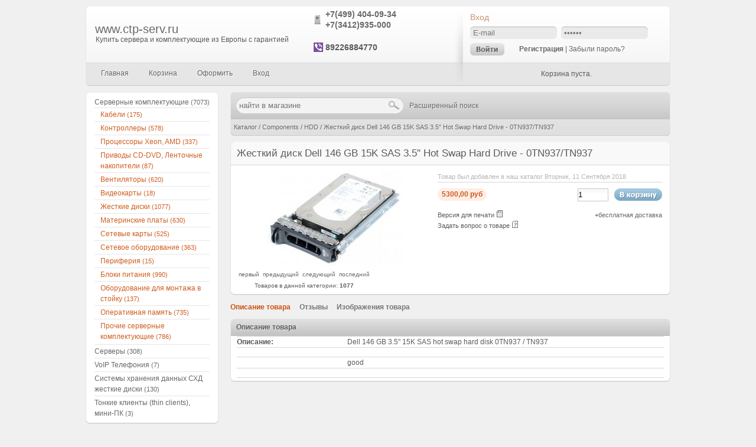

--- FILE ---
content_type: text/html; charset=utf-8
request_url: https://www.ctp-serv.ru/zhestkii-disk-dell-146-gb-15k-sas-3-5-hot-swap-hard-drive-0tn937-tn937.html
body_size: 9596
content:
<!DOCTYPE html>
<html xmlns="http://www.w3.org/1999/xhtml" xml:lang="ru" lang="ru">
<head><link rel="canonical" href="https://www.ctp-serv.ru/">
<meta http-equiv="Content-Type" content="text/html; charset=utf-8" />
<meta http-equiv="Content-Style-Type" content="text/css" />
<link rel="icon" href="https://www.ctp-serv.ru/favicon.ico" type="image/x-icon" />
<link rel="shortcut icon" href="https://www.ctp-serv.ru/favicon.ico" type="image/x-icon" />
<meta name="language" content="ru" />
<title>Жесткий диск Dell 146 GB 15K SAS 3.5" Hot Swap Hard Drive - 0TN937/TN937</title>
<script type="text/javascript" src="https://ajax.googleapis.com/ajax/libs/jquery/1.10.2/jquery.min.js"></script>
<meta name="description" content="Dell 146 GB 15K SAS 3.5&quot; Hot Swap Hard Drive - 0TN937 / TN937 от ведущих вендоров с расширенной гарантией и договором поставки" />
<meta name="keywords" content="Dell, 146, GB, 15K, SAS, 3.5&quot;, Hot, серверы, HP серверы" />
<base href="https://www.ctp-serv.ru/" />
<link rel="stylesheet" href="https://www.ctp-serv.ru/themes/cleanshop/style.css" type="text/css" />
<link rel="alternate" href="rss2.php?feed=news" type="application/rss+xml" title="Новости" />
<link rel="alternate" href="rss2.php?feed=articles" type="application/rss+xml" title="Статьи" />
<link rel="alternate" href="rss2.php?feed=categories" type="application/rss+xml" title="Категории" />
<link rel="alternate" href="rss2.php?feed=new_products&amp;limit=10" type="application/rss+xml" title="Новинки" />
<link rel="alternate" href="rss2.php?feed=featured&amp;limit=10" type="application/rss+xml" title="Рекомендуемые товары" />
<link rel="alternate" href="rss2.php?feed=best_sellers&amp;limit=10" type="application/rss+xml" title="Лучшие товары" />
<script type="text/javascript" src="jscript/jscript_ajax.js"></script>
<!--[if IE 6]><link rel="stylesheet" type="text/css" href="https://www.ctp-serv.ru/themes/cleanshop/css/ie6.css" /><![endif]-->
<!--[if IE 6]>
<script type="text/javascript" src="https://www.ctp-serv.ru/themes/cleanshop/javascript/DD_belatedPNG.js"></script>
<script>
	DD_belatedPNG.fix('div.image span, .png_bg');
</script>
<![endif]--> 

<meta name='yandex-verification' content='6fcddbb782416280' />
<meta name='wmail-verification' content='33967c1a6a346cc8' />

<script type="text/javascript" src="https://www.ctp-serv.ru/themes/cleanshop/plugins/images_fancybox/jquery.fancybox-1.3.1.pack.js"></script>
<script type="text/javascript" src="https://www.ctp-serv.ru/themes/cleanshop/plugins/images_fancybox/fancybox-s.js"></script>
<link rel="stylesheet" href="https://www.ctp-serv.ru/themes/cleanshop/plugins/images_fancybox/jquery.fancybox-1.3.1.css" type="text/css" />
<!--vote--><style type="text/css">.os_vote_name{font-weight:bold;}</style><!--/vote-->
<!-- Google.Analytics -->
<script type="text/javascript">
            var gaJsHost = (("https:" == document.location.protocol) ? "https://ssl." : "http://www.");
            document.write(unescape("%3Cscript src='" + gaJsHost + "google-analytics.com/ga.js' type='text/javascript'%3E%3C/script%3E"));
            </script>  
<script type="text/javascript">
            var pageTracker = _gat._getTracker("UA-35702929-1");
            pageTracker._initData();
            pageTracker._trackPageview();
            </script>
<!-- /Google.Analytics -->
<meta name="robots" content="index,follow" />
<meta name="company" content="Серверы б/у и комплектующие из Европы" />
<meta name="author" content="ctp-serv" />
<!-- Google Tag Manager -->
<script>(function(w,d,s,l,i){w[l]=w[l]||[];w[l].push({'gtm.start':
new Date().getTime(),event:'gtm.js'});var f=d.getElementsByTagName(s)[0],
j=d.createElement(s),dl=l!='dataLayer'?'&l='+l:'';j.async=true;j.src=
'https://www.googletagmanager.com/gtm.js?id='+i+dl;f.parentNode.insertBefore(j,f);
})(window,document,'script','dataLayer','GTM-5XF6LCB');</script>
<!-- End Google Tag Manager -->
<!-- Stat.MegaIndex.ru Start -->
<script type="text/javascript">var mi=document.createElement('script');mi.type='text/javascript';mi.async=true;mi.src=(document.location.protocol=='https:'?'https':'http')+'://counter.megaindex.ru/core.js?t;'+escape(document.referrer)+((typeof(screen)=='undefined')?'':';'+screen.width+'*'+screen.height)+';'+escape(document.URL)+';'+document.title.substring(0,256)+';1414995';document.getElementsByTagName('head')[0].appendChild(mi);</script>
<!-- Stat.MegaIndex.ru End -->
</head>
<body>
<!-- BEGIN JIVOSITE CODE {literal} -->
<script type='text/javascript'>
(function(){ var widget_id = 'tQiNytHLoF';var d=document;var w=window;function l(){
var s = document.createElement('script'); s.type = 'text/javascript'; s.async = true; s.src = '//code.jivosite.com/script/widget/'+widget_id; var ss = document.getElementsByTagName('script')[0]; ss.parentNode.insertBefore(s, ss);}if(d.readyState=='complete'){l();}else{if(w.attachEvent){w.attachEvent('onload',l);}else{w.addEventListener('load',l,false);}}})();</script>
<!-- {/literal} END JIVOSITE CODE -->

<!-- Start SiteHeart code -->
<script>
(function(){
var widget_id = 565692;
_shcp =[{widget_id : widget_id}];
var lang =(navigator.language || navigator.systemLanguage 
|| navigator.userLanguage ||"en")
.substr(0,2).toLowerCase();
var url ="widget.siteheart.com/widget/sh/"+ widget_id +"/"+ lang +"/widget.js";
var hcc = document.createElement("script");
hcc.type ="text/javascript";
hcc.async =true;
hcc.src =("https:"== document.location.protocol ?"https":"http")
+"://"+ url;
var s = document.getElementsByTagName("script")[0];
s.parentNode.insertBefore(hcc, s.nextSibling);
})();
</script>
<!-- End SiteHeart code -->

<!-- Yandex.Metrika counter -->
<script type="text/javascript">
(function (d, w, c) {
    (w[c] = w[c] || []).push(function() {
        try {
            w.yaCounter17780683 = new Ya.Metrika({id:17780683, enableAll: true, webvisor:true});
        } catch(e) { }
    });
    
    var n = d.getElementsByTagName("script")[0],
        s = d.createElement("script"),
        f = function () { n.parentNode.insertBefore(s, n); };
    s.type = "text/javascript";
    s.async = true;
    s.src = (d.location.protocol == "https:" ? "https:" : "http:") + "//mc.yandex.ru/metrika/watch.js";

    if (w.opera == "[object Opera]") {
        d.addEventListener("DOMContentLoaded", f);
    } else { f(); }
})(document, window, "yandex_metrika_callbacks");
</script>
<noscript><div><img src="//mc.yandex.ru/watch/17780683" style="position:absolute; left:-9999px;" alt="yandex" /></div></noscript>
<!-- /Yandex.Metrika counter -->


<!-- Основной блок -->
<div id="wrapper">
	<!-- Шапка -->
	<div id="header">
		<div class="left"></div>
		<div class="header-left">
			<!-- Лого и контакты -->
			<div class="logo-contacts">
				<div class="logo">
					<h2><a href="https://www.ctp-serv.ru/" title="Купить сервера и комплектующие из Европы с гарантией">www.ctp-serv.ru</a></h2>
											<span>
						Купить сервера и комплектующие из Европы с гарантией						</span>
									</div>
				<div class="contacts bold">
					<div class="phone"><a href=tel:+74994040934>+7(499) 404-09-34</a><br><a href=tel:+73412935000>+7(3412)935-000</a></div>
					<div class="viber"></div>
					<div class="icq"><span></span> 89226884770</div>
				</div>
				<div class="clear"></div>
			</div>
			<!-- #Logo and contacts -->
			<!-- Menu -->
			<ul class="nav">
				<li><a href="https://www.ctp-serv.ru/index.php"><span>Главная</span></a></li>
								<li><a href="https://www.ctp-serv.ru/shopping_cart.php"><span>Корзина</span></a></li>
				<!--<li ><a href="https://www.ctp-serv.ru/pricelist.html"><span>Прайс-лист</span></a></li>-->
				<li ><a href="https://www.ctp-serv.ru/checkout_shipping.php"><span>Оформить</span></a></li>
								<li ><a href="https://www.ctp-serv.ru/login.php"><span>Вход</span></a></li>
							</ul>
			<!-- #Menu -->
		</div>
		<div class="right"></div>
		<div class="header-right">
			<!-- Меню юзера -->
			<div class="user-menu">
				
<h3>Вход</h3>
<form id="loginbox" method="post" action="https://www.ctp-serv.ru/login.php?action=process">
<p><input type="text" name="email_address" size="15" maxlength="30" class="text" onblur="if (!value) value=defaultValue" onclick="if (value==defaultValue) value=''" value="E-mail" /></p>
<p><input type="password" name="password" size="15" maxlength="30" class="text" onblur="if (!value) value=defaultValue" onclick="if (value==defaultValue) value=''" value="******" /></p>
<div class="clear"></div>
<span class="login"><input class="imgsub" type="image" src="themes/cleanshop/buttons/ru/button_login_small.gif" alt="Продолжить" title=" Продолжить " /></span>
<span class="links"><a href="https://www.ctp-serv.ru/create_account.php" class="reg">Регистрация</a> | <a href="https://www.ctp-serv.ru/password_double_opt.php">Забыли пароль?</a></span>
</form>
								<div class="clear"></div>
			</div>
			<!-- #Меню юзера -->
			<!-- Корзина -->
			
<script type="text/javascript" src="jscript/jscript_ajax_cart.js"></script>
<div id="divShoppingCart">
<div class="cart-header">
	<!-- пустая корзина -->
	<div class="cart-empty">Корзина пуста.</div>
	<!-- #пустая корзина -->
</div>
</div>

			<!-- #Корзина -->
		</div>
	</div>
	<!-- #Шапка -->
<div class="clear"></div>
<div id="middle">
	<!-- Контент -->
	<div id="container">
		<div id="content">
			<div class="content-top">
				<div class="b-left"></div>
				<div class="c-top">
					
<div class="h-search">
	<form id="quick_find" action="https://www.ctp-serv.ru/advanced_search_result.php" method="get">
		<input type="text" name="keywords" onkeyup="ajaxQuickFindUp(this);" id="quick_find_keyword" class="text" onblur="if (!value) value=defaultValue" onclick="if (value==defaultValue) value=''" value="найти в магазине" />
		<input type="submit" class="button" value="" />
	</form>
</div>
<a class="search-link" href="https://www.ctp-serv.ru/advanced_search.php"> Расширенный поиск</a>
<div class="ajaxQuickFind" id="ajaxQuickFind" style="text-align: left;"></div>

<script language="javascript" type="text/javascript">
	function ajaxQuickFind(elt) {
	//if(ajaxQuickFindUpForm.keywords.value.length > 2)
		loadXMLDoc('ajaxQuickFind', hashFormFields(ajaxQuickFindUpForm), true);
	}
	var timeout = null;
	var ajaxQuickFindUpForm = null;
	function ajaxQuickFindUp(elt) {
		ajaxQuickFindUpForm = elt.form;
		if (timeout) clearTimeout(timeout);
		timeout = setTimeout('ajaxQuickFind()', 500);
	}
</script>

					
					<div class="clear"></div>
				</div>
				<div class="b-right"></div>
				<div class="c-foo">
					<a href="https://www.ctp-serv.ru/">Каталог</a> / <a href="https://www.ctp-serv.ru/components.html">Components</a> / <a href="https://www.ctp-serv.ru/hard-disks.html">HDD</a> / <a href="https://www.ctp-serv.ru/product_info.php?products_id=200">Жесткий диск Dell 146 GB 15K SAS 3.5" Hot Swap Hard Drive - 0TN937/TN937</a>
				</div>
			</div>
			<div class="clear"></div>
			
			
<form id="cart_quantity" action="https://www.ctp-serv.ru/product_info.php?products_id=200&action=add_product" method="post">
<div class="content-block">
	<div class="con-top gray"><div class="gt-left"></div><div class="gt-right"></div></div>
		<div class="content-block-title">
			<h1>Жесткий диск Dell 146 GB 15K SAS 3.5" Hot Swap Hard Drive - 0TN937/TN937</h1>
		</div>
	<div class="con-cen">
		<div class="content-text">
			<div class="prod-info-image">
				<a href="https://www.ctp-serv.ru/images/product_images/popup_images/105674_dell_146_gb_15k_sas_3.5_hot_swap_hard_drive_-_0tn937_tn937.jpg" title="Жесткий диск Dell 146 GB 15K SAS 3.5" Hot Swap Hard Drive - 0TN937/TN937" target="_blank" rel="example_group"><img src="https://www.ctp-serv.ru/images/product_images/info_images/105674_dell_146_gb_15k_sas_3.5_hot_swap_hard_drive_-_0tn937_tn937.jpg"  alt="Жесткий диск Dell 146 GB 15K SAS 3.5" Hot Swap Hard Drive - 0TN937/TN937" /></a>
			</div>
			<div class="prod-info-info">
			<div class="prod-info-desc-short">
									<span class="date-aviable">Товар был добавлен в наш каталог Вторник, 11 Сентября 2018</span>
							</div>
			<div class="prod-info-buy">
				<span class="cost bold"><em> 5300,00 руб</em></span> <span class="add-cart"><input class="imgsub" type="image" src="themes/cleanshop/buttons/ru/button_in_cart.gif" alt="Добавить в корзину" title=" Добавить в корзину " /><span><input type="text" name="products_qty" value="1" size="3" /> <input type="hidden" name="products_id" value="200" /></span></span>
			</div>
			<div class="clear"></div>
			<ul class="prod-info-other">
				<li>Версия для печати <img src="https://www.ctp-serv.ru/themes/cleanshop/buttons/ru/print.gif"  style="cursor:hand" onclick="javascript:window.open('https://www.ctp-serv.ru/print_product_info.php?products_id=200', 'popup', 'toolbar=0, scrollbars=yes, width=640, height=600')" alt="" /></li>
				<li>Задать вопрос о товаре <img src="https://www.ctp-serv.ru/themes/cleanshop/buttons/ru/button_ask_a_question.gif" style="cursor:hand" onclick="javascript:window.open('https://www.ctp-serv.ru/ask_a_question.php?products_id=200', 'popup', 'toolbar=0, width=640, height=600')" alt="" /></li>
															</ul>
			<ul class="prod-info-other tr">
				<li></li>
								<li> +<a href="https://www.ctp-serv.ru/popup_content.php?coID=1" target="_blank" onclick="window.open('https://www.ctp-serv.ru/popup_content.php?coID=1', 'popUp', 'toolbar=0,scrollbars=1,location=0,statusbar=0,menubar=0,resizable=1,width=395,height=320'); return false;">бесплатная доставка</a></li>
																											</ul>
			<div class="clear"></div>
												</div>
			<div class="clear"></div>
			
<table  border="0" cellspacing="0" cellpadding="0" align="center">
  <tr>
    <td width="1"><font size="1" face="Verdana, Arial, Helvetica, sans-serif">&nbsp;<a href="https://www.ctp-serv.ru/product_info.php?products_id=135">первый</a>&nbsp;</font></td>
    <td width="1"><font size="1" face="Verdana, Arial, Helvetica, sans-serif">&nbsp;<a href="https://www.ctp-serv.ru/product_info.php?products_id=199">предыдущий</a>&nbsp;</font></td>
    <td width="1"><font size="1" face="Verdana, Arial, Helvetica, sans-serif">&nbsp;<a href="https://www.ctp-serv.ru/product_info.php?products_id=203">следующий</a>&nbsp;</font></td>
    <td width="1"><font size="1" face="Verdana, Arial, Helvetica, sans-serif">&nbsp;<a href="https://www.ctp-serv.ru/product_info.php?products_id=11682">последний</a>&nbsp;</font></td>
   </tr>
   <tr>
    <td colspan="4" align="center"><font size="1" face="Verdana, Arial, Helvetica, sans-serif">Товаров в данной категории:&nbsp;<strong>1077</strong></font></td>
  </tr>
</table>
 
		</div>
	</div>
	<div class="con-foo"><div class="sb-left"></div><div class="sb-right"></div></div>
</div>
</form>

<div class="section">
<ul class="tabs bold">
	<li class="current">Описание товара</li>
	<li>Отзывы</li>
	<li>Изображения товара</li>
</ul>
<div class="box visible">
<div class="content-block">
	<div class="gray-title-top">
		<div class="b-left"></div>
			<span class="bold tsb">Описание товара</span>
		<div class="b-right"></div>
	</div>
	<div class="con-cen">
		<div class="content-text">
			<div style="display: block;" id="first">             <table style="width: 100%; border: 0px solid #d6d6de;" rules="rows" border="0" cellpadding="0" cellspacing="0"><colgroup><col width="113"></col> <col width="323"></col> </colgroup> <tbody><tr height="15"><td height="15" class="xl65" width="113"><strong>Описание:</strong></td><td class="xl64" width="323">Dell 146 GB 3.5" 15K SAS hot swap hard disk 0TN937 / TN937</td></tr><tr height="15"><td height="15" class="xl65"></td><td class="xl63"></td></tr><tr height="15"><td height="15" class="xl65"></td><td class="xl64">good</td></tr><tr height="15"><td height="15" class="xl65"></td><td class="xl64"></td></tr></tbody></table>          </div>
		</div>
	</div>
	<div class="con-foo"><div class="sb-left"></div><div class="sb-right"></div></div>
</div>
</div>
<div class="box">

<div class="content-block">
	<div class="gray-title-top">
		<div class="b-left"></div>
			<span class="bold tsb">Отзывы:</span>
		<div class="b-right"></div>
	</div>
	<div class="con-cen">
		<div class="content-text">
							<div class="rev-first center">Ваш отзыв может быть первым.</div>
			<ul class="reviews-block">
	</ul>
			<div class="content-foo-menu2">
				<a href="https://www.ctp-serv.ru/product_reviews_write.php?products_id=200"><img src="https://www.ctp-serv.ru/themes/cleanshop/buttons/ru/button_write_review.gif" alt="Написать отзыв" title=" Написать отзыв " /></a>
			</div>
		</div>
	</div>
	<div class="con-foo"><div class="sb-left"></div><div class="sb-right"></div></div>
</div></div>
<div class="box">
<div class="content-block">
	<div class="gray-title-top">
		<div class="b-left"></div>
			<span class="bold tsb">Изображения</span>
		<div class="b-right"></div>
	</div>
	<div class="con-cen">
		<div class="content-text">
						нет изображений
					</div>
	</div>
	<div class="con-foo"><div class="sb-left"></div><div class="sb-right"></div></div>
</div>
</div>
</div>

		</div>
	</div>
	<!-- #Контент -->
	<!-- Левая колонка -->
	<div class="sidebar">
		
<div class="block b-notitle">
	<div class="top"></div>
	<div class="cen">
		<div id="boxCategories">
			<div id="categoriesBoxMenu">
				<!--categories-->
				
<ul id="CatNavi">
<li class="CatLevel1 SubMenue CurrentParent"><a href="https://www.ctp-serv.ru/components.html">Серверные комплектующие  <em>(7073)</em></a>
	<ul>
	<li class="CatLevel2"><a href="https://www.ctp-serv.ru/cables.html">Кабели  <em>(175)</em></a></li>
	<li class="CatLevel2"><a href="https://www.ctp-serv.ru/controller.html">Контроллеры  <em>(578)</em></a></li>
	<li class="CatLevel2"><a href="https://www.ctp-serv.ru/cpu.html">Процессоры Xeon, AMD  <em>(337)</em></a></li>
	<li class="CatLevel2"><a href="https://www.ctp-serv.ru/harddrives.html">Приводы CD-DVD, Ленточные накопители  <em>(87)</em></a></li>
	<li class="CatLevel2"><a href="https://www.ctp-serv.ru/fans.html">Вентиляторы  <em>(620)</em></a></li>
	<li class="CatLevel2"><a href="https://www.ctp-serv.ru/graphic-cards.html">Видеокарты  <em>(18)</em></a></li>
	<li class="CatLevel2 Current"><a href="https://www.ctp-serv.ru/hard-disks.html">Жесткие диски  <em>(1077)</em></a></li>
	<li class="CatLevel2"><a href="https://www.ctp-serv.ru/motherboards.html">Материнские платы  <em>(630)</em></a></li>
	<li class="CatLevel2"><a href="https://www.ctp-serv.ru/network-cards.html">Сетевые карты  <em>(525)</em></a></li>
	<li class="CatLevel2 SubMenue"><a href="https://www.ctp-serv.ru/network-equipment.html">Сетевое оборудование  <em>(363)</em></a></li>
	<li class="CatLevel2"><a href="https://www.ctp-serv.ru/peripheral.html">Периферия  <em>(15)</em></a></li>
	<li class="CatLevel2"><a href="https://www.ctp-serv.ru/power-supplies.html">Блоки питания  <em>(990)</em></a></li>
	<li class="CatLevel2"><a href="https://www.ctp-serv.ru/rackmount.html">Оборудование для монтажа в стойку  <em>(137)</em></a></li>
	<li class="CatLevel2"><a href="https://www.ctp-serv.ru/memory.html">Оперативная память  <em>(735)</em></a></li>
	<li class="CatLevel2"><a href="https://www.ctp-serv.ru/spares.html">Прочие серверные комплектующие  <em>(786)</em></a></li>
	</ul>
</li>
<li class="CatLevel1 SubMenue"><a href="https://www.ctp-serv.ru/server.html">Серверы  <em>(308)</em></a></li>
<li class="CatLevel1"><a href="https://www.ctp-serv.ru/sip-components-phones.html">VoIP Телефония  <em>(7)</em></a></li>
<li class="CatLevel1 SubMenue"><a href="https://www.ctp-serv.ru/storage.html">Системы хранения данных СХД жесткие диски  <em>(130)</em></a></li>
<li class="CatLevel1"><a href="https://www.ctp-serv.ru/thin-clients.html">Тонкие клиенты (thin clients), мини-ПК  <em>(3)</em></a></li>
</ul>

				<!--categories-->
			</div>
		</div>
	</div>
	<div class="foo"></div>
</div>

		<div class="block b-gray">
	<div class="top"><h3 class="bold">Расширенный поиск</h3></div>
	<div class="cen">
		<div class="block-content-pad as">
			<form id="advanced_search" action="https://www.ctp-serv.ru/advanced_search_result.php" method="get" onsubmit="return check_form(this);">
				<p><input type="text" name="keywords"  class="text" /></p>
				<p><select name="categories_id"><option value="" selected="selected">Все категории</option><option value="38">SIP components & Phones</option><option value="2">Storage</option><option value="14">&nbsp;&nbsp;NetApp</option><option value="15">&nbsp;&nbsp;EMC</option><option value="16">&nbsp;&nbsp;Supermicro</option><option value="18">&nbsp;&nbsp;LSI</option><option value="20">&nbsp;&nbsp;Sun</option><option value="39">&nbsp;&nbsp;HP Storage</option><option value="3">Components</option><option value="4">&nbsp;&nbsp;Network Equipment</option><option value="22">&nbsp;&nbsp;&nbsp;&nbsp;Switches</option><option value="23">&nbsp;&nbsp;&nbsp;&nbsp;Phones</option><option value="26">&nbsp;&nbsp;&nbsp;&nbsp;Routers</option><option value="11">&nbsp;&nbsp;HDD</option><option value="12">&nbsp;&nbsp;Drives</option><option value="17">&nbsp;&nbsp;Controller</option><option value="19">&nbsp;&nbsp;Spares</option><option value="24">&nbsp;&nbsp;Network Cards</option><option value="27">&nbsp;&nbsp;RAM</option><option value="28">&nbsp;&nbsp;Cables</option><option value="29">&nbsp;&nbsp;Rackmount</option><option value="30">&nbsp;&nbsp;Fans</option><option value="32">&nbsp;&nbsp;Power Supplies</option><option value="33">&nbsp;&nbsp;CPU</option><option value="34">&nbsp;&nbsp;Motherboards</option><option value="35">&nbsp;&nbsp;Peripheral</option><option value="36">&nbsp;&nbsp;Graphic Cards</option><option value="25">Thin Clients</option><option value="37">Servers</option><option value="5">&nbsp;&nbsp;Servers Other</option><option value="6">&nbsp;&nbsp;Dell</option><option value="7">&nbsp;&nbsp;Hewlett Packard</option><option value="42">&nbsp;&nbsp;&nbsp;&nbsp;HP Gen8</option><option value="44">&nbsp;&nbsp;&nbsp;&nbsp;HP Gen9</option><option value="8">&nbsp;&nbsp;IBM</option><option value="10">&nbsp;&nbsp;Fujitsu-Siemens</option></select></p>
				<p><select name="manufacturers_id"><option value="" selected="selected">Все производители</option><option value="19">3WARE</option><option value="76">Ablecom</option><option value="14">Adaptec</option><option value="46">Allied</option><option value="66">Alpha</option><option value="38">AMD</option><option value="22">Antares</option><option value="35">ARECA</option><option value="15">ATTO</option><option value="54">Axus</option><option value="63">Cherokee</option><option value="94">Cisco</option><option value="16">Compaq</option><option value="80">DC</option><option value="2">Dell</option><option value="59">DELTA</option><option value="29">Dolphin</option><option value="87">Ebm-Papst</option><option value="60">Elan</option><option value="57">Emacs</option><option value="10">EMC</option><option value="40">Emulex</option><option value="77">ENERMAX</option><option value="12">Engenio</option><option value="61">ETASIS</option><option value="58">FORTRON/SOURCE</option><option value="90">Foxconn</option><option value="24">FSC</option><option value="8">Fujitsu</option><option value="4">Fujitsu Siemens</option><option value="6">Fujitsu-Siemens</option><option value="20">FUJITSU/LSI</option><option value="11">Hitachi</option><option value="1">HP</option><option value="55">HP/Compaq</option><option value="49">HP/Emulex</option><option value="41">HP/QLogic</option><option value="62">I-STAR</option><option value="3">IBM</option><option value="44">IBM/Intel</option><option value="48">IBM/QLogic</option><option value="25">ICP</option><option value="30">Infortrend</option><option value="18">Initio</option><option value="67">Inrange</option><option value="26">INTEL</option><option value="65">IPS</option><option value="74">JMR</option><option value="45">JNI</option><option value="33">Lenovo</option><option value="13">LSI</option><option value="86">McDATA</option><option value="27">Mylex</option><option value="39">Myricom</option><option value="50">NetApp</option><option value="17">NetRAID-LSI</option><option value="56">Netzteil</option><option value="79">NMB</option><option value="93">NoName</option><option value="83">Papst</option><option value="32">Promise</option><option value="92">PSU</option><option value="36">QLogic</option><option value="9">Seagate</option><option value="69">SGI</option><option value="43">SK-Net</option><option value="37">StorageTek</option><option value="31">StorCase</option><option value="7">Sun</option><option value="42">SUN/QLogic</option><option value="88">SunFire</option><option value="81">SUNON</option><option value="5">Supermicro</option><option value="23">SYMBIOS</option><option value="51">SysKonnect</option><option value="72">T-WIN</option><option value="53">TK</option><option value="91">WYSE</option><option value="89">Xyratex</option><option value="85">YS-Tech</option><option value="78">Zippy</option></select></p>
				<input class="imgsub" type="image" src="themes/cleanshop/buttons/ru/button_add_quick.gif" alt="Искать" title=" Искать " />
			</form>
		</div>
	</div>
	<div class="foo"></div>
</div>
		
<div class="block b-gray">
	<div class="top"><h3 class="bold">Производитель</h3></div>
	<div class="cen">
		<div class="block-content-pad">
			<form id="manufacturers" action="https://www.ctp-serv.ru/index.php" method="get"><select name="manufacturers_id" onchange="this.form.submit();" size="1" style="width: 100%"><option value="" selected="selected">Выберите</option><option value="94">Cisco</option><option value="2">Dell</option><option value="4">Fujitsu Siemens</option><option value="1">HP</option><option value="3">IBM</option><option value="30">Infortrend</option><option value="26">INTEL</option><option value="13">LSI</option><option value="50">NetApp</option><option value="93">NoName</option><option value="7">Sun</option><option value="5">Supermicro</option></select></form>
		</div>
	</div>
	<div class="foo"></div>
</div>

		
<div class="block b-gray">
	<div class="top"><h3 class="bold">Информация о производителе</h3></div>
	<div class="cen">
<table width="100%" border="0" cellpadding="2" cellspacing="0">
  <tr>
    <td class="infoBoxHeading_right"><table width="100%"  border="0" cellpadding="0" cellspacing="0">
  <tr>
    <td width="100%" height="14" class="infoBoxHeading"><span class="manufacturersinfoBox">Информация о производителе</span></td>
  </tr>
    </table></td>
  </tr>
  <tr>
    <td class="infoBox_right" align="left"><table width="95%"  border="0" cellpadding="2" cellspacing="0">
        <tr>
          <td class="blockTitle">            Dell<br />
            <a href="https://www.ctp-serv.ru/redirect.php?action=manufacturer&manu=m2_Dell.html" onclick="window.open(this.href); return false;">Официальный сайт Dell</a><br />          <a href="https://www.ctp-serv.ru/index.php?manu=m2_Dell.html">Другие товары данного производителя</a></td>
        </tr>
    </table></td>
  </tr>
</table>
	</div>
	<div class="foo"></div>
</div>
		
		
		<div class="block b-gray">
	<div class="top"><h3 class="bold">Голосование</h3></div>
	<div class="cen"><div class="os_vote"><div class="os_vote_name">Какие сервера Вы предпочитаете?</div><form action="https://www.ctp-serv.ru/index.php?page=page_vote" method="post"><table border="0"><tr><td><input type="radio" checked id="answer1" name="answer" value="1" /></td><td>&nbsp;<label for="answer1">Сервера HP</label></td></tr><tr><td><input type="radio" id="answer2" name="answer" value="2" /></td><td>&nbsp;<label for="answer2">Сервера IBM</label></td></tr><tr><td><input type="radio" id="answer3" name="answer" value="3" /></td><td>&nbsp;<label for="answer3">Сервера Dell</label></td></tr><tr><td><input type="radio" id="answer4" name="answer" value="4" /></td><td>&nbsp;<label for="answer4">Сервера Aplle</label></td></tr><tr><td><input type="radio" id="answer5" name="answer" value="5" /></td><td>&nbsp;<label for="answer5">Сервера Supermicro</label></td></tr><tr><td><input type="radio" id="answer6" name="answer" value="6" /></td><td>&nbsp;<label for="answer6">Прочие сервера</label></td></tr><tr><td><input type="radio" id="answer7" name="answer" value="7" /></td><td>&nbsp;<label for="answer7">Я никогда не участвую в опросах</label></td></tr></table><div class="button_submit"><input type="submit" value=" OK " /></div></form></div></div>
	<div class="foo"></div>
</div>
		
<div class="block b-blue">
	<div class="top"><h3 class="bold">Информация</h3></div>
	<div class="cen">
		<ul class="box-menu">
			<li><a class="content" href="https://www.ctp-serv.ru/shipment.html">Доставка серверов и комплектующих с гарантией</a></li>
<li><a class="content" href="https://www.ctp-serv.ru/feedbackform.html">Свяжитесь с нами</a></li>
<li><a class="content" href="https://www.ctp-serv.ru/aboutcompanyctp.html">О компании</a></li>

		</ul>
	</div>
	<div class="foo"></div>
</div>
		
		
		
<div class="block b-gray">
	<div class="top"><h3 class="bold">Отзывы</h3></div>
	<div class="cen">
		<ul> <li class="best-item">
	<div class="add-rev center">
	<a href="https://www.ctp-serv.ru/product_reviews_write.php?products_id=200">
		<img src="themes/cleanshop/img/box_write_review.gif" alt="Написать отзыв" title=" Написать отзыв " /><br />
		<span class="bold">Оставить отзыв!</span>
	</a>
	</div>
	</li></ul>
	</div>
	<div class="foo"></div>
</div>
		
<div class="block b-gray">
	<div class="top"><h3 class="bold">Скидки</h3></div>
	<div class="cen">
		<ul id="slider-best"> 
			<li class="best-item">
				<div class="image"><a href="https://www.ctp-serv.ru/product_info.php?products_id=55" title="Сервер HP ProLiant DL380 G6 2xXeon X5670 Six Core 2.93GHz 16GB RAM HDD 292GB"><img src="https://www.ctp-serv.ru/images/product_images/thumbnail_images/112388_hp_proliant_dl380_g6_2x_xeon_x5670_six_core_2.93_ghz_16_gb_ram_292_gb_sas_10k.jpg" alt="Сервер HP ProLiant DL380 G6 2xXeon X5670 Six Core 2.93GHz 16GB RAM HDD 292GB" /></a></div>				<h4 class="bold"><a href="https://www.ctp-serv.ru/product_info.php?products_id=55">Сервер HP ProLiant DL380 G6 2xXeon X5670 Six Core 2.93GHz 16GB RAM HDD 292GB</a></h4>
				<p class="buy"><span class="cost bold"><em><span class="productOldPrice">вместо  9800,00 руб</span><br /> всего  39990,00 руб</em></span></p>
			</li>
		</ul>
	</div>
	<div class="foo"></div>
</div>
		
		
		
<div class="block b-gray">
	<div class="top"><h3 class="bold">Статьи</h3></div>
	<div class="cen">
		<ul class="box-menu">
			<li><a href="https://www.ctp-serv.ru/articles_new.php">Новые статьи</a> ()</li>
<li><a href="https://www.ctp-serv.ru/articles.php">Все статьи</a> (3)</li>
<li><a href="https://www.ctp-serv.ru/server-1C-vibor">Обзоры серверов и прикладное их использование</a>&nbsp;(3)</li>

		</ul>
	</div>
	<div class="foo"></div>
</div>
		
<div class="block b-gray">
	<div class="top"><h3 class="bold">Новые статьи</h3></div>
	<div class="cen">
		<ul class="box-articles">
						<li><a href="https://www.ctp-serv.ru/article_info.php?articles_id=1">Выбор сервера для 1С-Предприятия</a></li>
						<li><a href="https://www.ctp-serv.ru/kak-vibrat-server-delimsya-opitom.html">Как выбрать Б/У сервер? Делимся опытом</a></li>
						<li><a href="https://www.ctp-serv.ru/server-by-dlya-bisnesa.html">Сервер б/у для бизнеса</a></li>
					</ul> 
	</div>
	<div class="foo"></div>
</div>
		
		
		
		
<div class="block b-gray">
	<div class="top"><h3 class="bold">Новинки</h3></div>
	<div class="cen">
		<ul> 
			<li class="best-item">
				<div class="image"><a href="https://www.ctp-serv.ru/product_info.php?products_id=9612" title="hp 4gb 1rx4 pc3-12800r ddr3 registered server-ram modul reg ecc 647648-071"><img src="https://www.ctp-serv.ru/images/product_images/thumbnail_images/114521_hp_4gb_1rx4_pc3-12800r_ddr3_registered_server-ram_modul_reg_ecc_-_647648-071.jpg" alt="hp 4gb 1rx4 pc3-12800r ddr3 registered server-ram modul reg ecc 647648-071" /></a></div>				<h4 class="bold"><a href="https://www.ctp-serv.ru/product_info.php?products_id=9612">hp 4gb 1rx4 pc3-12800r ddr3 registered server-ram modul reg ecc 647648-071</a></h4>
				<p class="buy"><span class="cost bold"><em> 5800,00 руб</em></span></p>
			</li>
		</ul>
	</div>
	<div class="foo"></div>
</div>
		
<form id="sign_in" action="https://www.ctp-serv.ru/newsletter.php" method="post">
<div class="block b-gray">
	<div class="top"><h3 class="bold">Рассылка</h3></div>
	<div class="cen">
		<div class="block-content-pad newsletter">
			<span><input type="text" name="email" class="text" onblur="if (!value) value=defaultValue" onclick="if (value==defaultValue) value=''" value="E-mail" /></span><span><input class="imgsub" type="image" src="themes/cleanshop/buttons/ru/button_ok.gif" alt="Продолжить" title=" Продолжить " /></span>
			<div class="clear"></div>
		</div>
	</div>
	<div class="foo"></div>
</div>
</form>
		
		
		
	</div>
	<!-- .Левая колонка -->
</div>
<div id="footer">
	<div class="left"></div>
		<ul class="footer-content">
			<li>
				&copy; 2012-2026 <a href="https://www.ctp-serv.ru/" title="Купить сервера и комплектующие из Европы с гарантией">www.ctp-serv.ru</a><br />
				Поддержка сайта - <a href="https://www.ctp-line.ru" target="_blank">CTP-Line</a>
			</li>
			<li>
				<span class="a-title">АДРЕС:</span>
								<span class="a-content">ЦТП-Серверы<br>Адрес г.Москва Россия<br>Телефоны: <a href=tel:+74994040934>+7(499)404-09-34</a>; <a href=tel:+73412935000> +7(3412)935-000</a></span>
							</li>
			<li>
				<span class="a-title">ТЕЛЕФОН:</span>
								<span class="a-content"><a href=tel:+74994040934>+7(499) 404-09-34</a><br><a href=tel:+73412935000>+7(3412)935-000</a></span>
							</li>
			<li>
				<span class="a-title">EMAIL:</span>
								<span class="a-content"><a href="mailto:pav@ctp-serv.ru">pav@ctp-serv.ru</a></span>
												<span class="a-content">: 89226884770</span>
												<span class="a-content">SKYPE: zareka_udm</span>
							</li>
		</ul>
	<div class="right"></div>
</div>
<div class="foonet-two">
	<div class="foo-left">
	</div>
	<div class="foo-right">
		
		<!-- Место для счетчиков -->
	</div>

</div>
<div class="clear"></div>
<!-- Yandex.Metrika -->
<script src="//mc.yandex.ru/metrika/watch.js" type="text/javascript"></script>
<script type="text/javascript">try { var yaCounter17780683 = new Ya.Metrika(17780683);yaCounterID.clickmap();
            yaCounterID.trackLinks({external: true}); } catch(e){}</script>
<noscript><div style="position: absolute;"><img src="//mc.yandex.ru/watch/17780683" alt="" /></div></noscript>
<!-- /Yandex.Metrika -->
</body></html>

--- FILE ---
content_type: text/css
request_url: https://www.ctp-serv.ru/themes/cleanshop/style.css
body_size: 7845
content:
/*
!!!! Uhhh... Can't touch this !!!!
----------------------------------
design:	NeBox
site:	http://templatica.ru
e-mail:	info@templatica.ru
theme:	CleanSHOP v 1.00
----------------------------------
*/

* {margin: 0;padding: 0;}
html, body, div, span, applet, object, iframe, h1, h2, h3, h4, h5, h6, p, blockquote, pre, a, abbr, acronym, address, big, cite, code, del, dfn, em, font, img, ins, kbd, q, s, samp, small, strike, strong, sub, sup, tt, var, b, u, i, center, dl, dt, dd, ol, ul, li, fieldset, form, label, legend, table, caption, tbody, tfoot, thead, tr, th, td {padding:0; margin:0;}
html, body {height:100%;}
body {font: 12px/18px Tahoma, Helvetica, "Helvetica Neue", Verdana, sans-serif;color:#5b5b5b;background:#f0f0f0;}
img {border:none;}
ul, ol {list-style: none;}
h1, h2, h3, h4, h5 {font-weight:normal;}

#wrapper {width:990px;margin:0 auto;padding:10px 0 0 0;position:relative;}

::selection {background:#ffd83d;color:#000;}
::-moz-selection {background:#ffd83d;color:#000;}
a:link, a:active, a:visited {color:#696969;text-decoration:none;outline:none;}
a:hover {text-decoration:underline;}

table {border-collapse:collapse;border-spacing:0;}

.clear {clear:both;line-height:0;}

.bold {font-weight:bold;}

.br3 { -moz-border-radius:3px;border-radius:3px;-webkit-border-radius:3px;-khtml-border-radius:3px;}
.br6 { -moz-border-radius:6px;border-radius:6px;-webkit-border-radius:6px;-khtml-border-radius:6px;}

.sep {height:1px;border-bottom:1px solid #d7d7d7;}

.tsb {text-shadow: 1px 1px #ebebeb;}
.tsw {text-shadow: 1px 1px #ffffff;}

.mns {background:#d7eaad;padding:5px;font-size:11px;margin:10px 0 10px 0;position: relative;}

.lrbox {}
.lbox {float:left;width:49%;}
.rbox {float:right;width:49%;}

.mt15 {margin:15px 0 0 0;}
.mg {margin:15px 0 15px 0;}

.fl {float:left;}
.fr {float:right;}
.frt {float:right;text-align:right;}
.tr {text-align:right;}

.center {text-align:center;}


/* Попап окна
---------------------------*/
.page-po-p-up {padding:0;margin:0;}
.page-po-p-up .text-title {width:100%;padding:5px 0 5px 0;position:relative;background:#ccc url(img/sf_bg1.gif) repeat-x;border-bottom:1px solid #b6b6b6;}
.page-po-p-up .text-title p {padding:0 25px 0 5px;}
.page-po-p-up .text-title a.close-po-p-up {font-size:0.9em;top:5px;right:5px;position:absolute;}
.page-po-p-up .text-content {padding:5px;}

.big-po-p-up {padding:0;margin:0;}
.big-po-p-up-content {padding:5px;}

/* Шапка
----------------------------------------------------------*/
#header {height:136px;margin:0 0 10px 0;clear:both;overflow:hidden;background:#fefefe url(img/bg1.gif) repeat-x scroll 0 -136px;}
#header .left {width:6px;height:136px;float:left;background: url(img/bg1.gif) no-repeat scroll 0 0;}
#header .right {width:6px;height:136px;float:right;background: url(img/bg1.gif) no-repeat scroll right -272px;}

#header .header-left {float:left;width:600px;height:136px;}
#header .header-right {float:right;width:340px;height:136px;padding:0 0 0 20px;background: url(img/bg-header-right.gif) no-repeat left 0;}

/* Лого
---------------------------*/
.logo-contacts {height:96px;display:block;}
.logo-contacts .logo {float:left;width:370px;}
.logo-contacts .logo h1 {padding:0px 0 0 10px;font-size:1.1em;}
.logo-contacts .logo h2 {padding:30px 0 0 10px;font-size:1.7em;}
.logo-contacts .logo h1 a {font-weight:bold;font-size:1.6em;color:#cb9375;}
.logo-contacts .logo span {padding:0 0 0 11px;}

.logo-contacts .contacts {float:right;width:220px;font-size:1.2em;}
.contacts .phone {margin:5px 0 0 0;padding:0 0 0 20px;background: url(img/icon-phone.gif) no-repeat left;}
/*.contacts .icq {margin:10px 0 0 0;padding:0 0 0 20px;background: url(img/icon-icq.gif) no-repeat left;}*/
.contacts .icq {margin:10px 0 0 0;padding:0 0 0 20px;background: url(img/icon-viber.png) no-repeat left;}
.contacts .telegram {margin:10px 0 0 0;padding:0 0 0 20px;background: url(img/icon-telegram.gif) no-repeat left;}
.contacts .viber {margin:20px 0 0 0;padding:0 0 0 20px;background: url(img/icon-viber.png) no-repeat left;}
.contacts .whatsapp {margin:30px 0 0 0;padding:0 0 0 20px;background: url(img/icon-whatsapp.gif) no-repeat left;}
.contacts span {color:#b2531d;}

/* Меню в шапке
---------------------------*/
.header-left ul.nav {margin:7px 0 0 0;}
.header-left ul.nav li {display:inline;}

.header-left ul.nav a {float:left;margin:0 0 0 5px;padding:0 0 0 10px;text-shadow: #fff 1px 1px;}
.header-left ul.nav a span {cursor:pointer;float:left;display:block;padding:2px 14px 3px 5px;color:#646464;}
.header-left ul.nav a:hover, .nav .current a {text-decoration:none;background:url(img/bg.gif) no-repeat left 0;}
.header-left ul.nav a:hover span, .nav .current span {color:#81abc6;background: url(img/bg.gif) no-repeat 100% 0;}

/* Меню пользователя
   НАДО ПЕРЕДЕЛАТЬ!
---------------------------*/
.user-menu {height:96px;padding:0 0 0 7px;}
.user-menu h3 {display:block;padding:10px 0 7px 0;font-size:1.2em;color:#cb9375;}
.user-menu p {float:left;width:147px;margin-bottom:7px;margin-right:7px;}
.user-menu .text {width:142px;padding:0 0 0 5px;border:none;line-height:21px;height:21px;color:#777;background: url(img/bg-login-input.gif) no-repeat 0 0;}
.user-menu span.login {float:left;width:58px;height:21px;margin:0 15px 0 0;}
.user-menu span.links {float:left;width:200px;line-height:21px;margin:0 0 0 10px;}
.user-menu span.links a.reg {font-weight:bold;}
.user-menu ul.menu-box {float:left;width:45%;margin:0 15px 0 0;}
.user-menu ul.menu-box li {display:block;}

/* Корзина
---------------------------*/
.cart-header {margin:2px 0 0 0;line-height:16px;}
.cart-header .total-prod {font-weight:bold;color:#5f8ca8;}
.cart-header .total-cost {font-weight:bold;color:#cc5210;}
.cart-header .discount {color:#28922a;}
.cart-header .c-left {float:left;width:48%;}
.cart-header .c-right {float:right;width:48%;text-align:right;}
.cart-header .c-right div.show-prod {cursor:pointer;}
.cart-header .cart-empty {width:340px;height:35px;line-height:35px;text-align:center;}

/* Меню с товаром в корзине
---------------------------*/
ul.the_menu {display:none;width:351px;position:absolute;top:146px;right:0;text-align:left;z-index:3000;background:#e6e6e6;font-size:0.9em;}
ul.the_menu li {display:block;float:left;width:100%;}
ul.the_menu li .price {float:right;color:#cc5210;}
ul.the_menu li a {padding:3px; display:block;border-bottom:1px solid #d9d9d9;}
ul.the_menu li a:hover {padding:3px;text-decoration:none;background:#fff;}


/* Контент
----------------------------------------------------------*/
#middle {border-left: 225px solid #f0f0f0;height: 1%;}
#middle:after {content: '.';display: block;clear: both;visibility: hidden;height: 0;}
#container {width: 100%;float: left;overflow: hidden;margin-right: -100%;position:relative;}
#content {padding: 0 0 20px 20px;}

#content .content-top {height:74px;clear:both;overflow:hidden;background:#fefefe url(img/bg1.gif) repeat-x scroll 0 -483px;}
#content .content-top .b-left {width:6px;height:74px;float:left;background: url(img/bg1.gif) no-repeat scroll 0 -408px;}
#content .content-top .b-right {width:6px;height:74px;float:right;background: url(img/bg1.gif) no-repeat scroll right -558px;}

.c-top {float:left;width:98%;height:46px;}
.c-foo {float:left;width:98%;line-height:27px;overflow:hidden;font-size:0.9em;text-shadow: #EBEBEB 1px 1px;}
.content-foo-menu {margin:15px 0 3px 0;padding:5px 0 0 0;border-top:1px solid #d7d7d7;text-align:right;}
.content-foo-menu2 {margin:0 0 3px 0;padding:5px 0 0 0;text-align:right;}

#content .content-text fieldset {border:none;padding:0 0 15px 10px;margin-top:12px;margin-bottom:0px;}
#content .content-text legend {border-bottom:1px solid #9e3031;padding:3px 4px 3px 0;font-weight:bold;color:#9e3031;}
#content .content-text .label {width:200px;height:20px;margin-top:2px;margin-right:0px;padding-top:6px;padding-left:6px;float:left;display: block;font-size:12px;}
#content .content-text .textbox, #content .content-text .textbox2 {position:relative;width:450px;float:left;height:22px;margin-top:2px;padding:1px 0 3px 20px;}
#content .content-text .textbox input {width:200px;height:17px;line-height:17px;border:1px solid #c7c7c7;background: #fff url(img/bg-input.gif) repeat-x 0 0;padding:3px;}
#content .content-text .textbox2 input {line-height:17px;margin:0 15px 0 5px;}
#content .content-text .textbox .Requirement {color:#9e3031;}
#content .content-text .textbox img {position:absolute;left:0;top:7px;}
.aff .textbox input {width:200px!important;}

h3.small-title {font-size:1.3em;line-height:16px;margin:0 0 5px 0;padding:0 0 0 0;border-bottom:1px solid #ccc;}
.welcome-text {padding:0 10px 0 10px;}

/* Уведомления
---------------------------*/
.notification {position:relative;margin:10px 0 10px 0;padding: 0;border: 1px solid;background-position: 10px 11px !important;background-repeat: no-repeat !important;font-size: 13px;width: 99.8%;}
.notification.attention {background: #fffbcc url(img/exclamation.png) 10px 11px no-repeat;border-color: #e6db55;color: #666452;}
.notification.information {background: #dbe3ff url(img/information.png);border-color: #a2b4ee;color: #585b66;}
.notification.success {background: #d5ffce url(img/tick_circle.png);border-color: #9adf8f;color: #556652;}
.notification.error {background: #ffcece url(img/cross_circle.png);border-color: #df8f8f;color: #665252;}
.notification div {display:block;font-style:normal;padding: 10px 10px 10px 36px;line-height: 1.5em;}
.notification .close {position:absolute;right:5px;top:5px;width:7px;height:7px;display:block;text-indent:-30000px;background: url(img/cross_grey_small.png) no-repeat 0 0;}

.messageStack {position:relative;margin:10px auto 10px auto;padding: 0;border: 1px solid #e6db55;background-position: 10px 11px !important;font-size: 13px;width: 900px;background: #fffbcc url(img/exclamation.png) 10px 11px no-repeat;color: #666452;display:block;padding: 10px 10px 10px 36px;line-height: 1.5em;}

/* Поиск
---------------------------*/
.c-top .h-search {float:left;margin:9px 0 0 4px;width:283px;height:27px;}
.c-top .h-search form {position:relative;}
.c-top .h-search input {border:0;margin:0;position:absolute;}
.c-top .h-search .text {width:250px;padding:0 0 0 5px;line-height:27px;height:27px;color:#777;background: url(img/bg-search.gif) no-repeat 0 0;}
.c-top .h-search .button {cursor:pointer;width:30px;height:27px;top:0px;right:0px;background: url(img/bg-search.gif) 100% 0;}
.c-top a.search-link {float:left;margin:14px 0 0 10px;text-shadow: #EBEBEB 1px 1px;}

/* Делал изменения в modules/ajax/ajaxQuickFind.php
---------------------------*/
#ajaxQuickFind  {float:left;font-size:0.9em;}
#ajaxQuickFind  ul.ajaxQuickFind {width:280px;position:absolute;top:37px;left:30px;z-index:1000;color:#fff;background:#cacaca;}
#ajaxQuickFind  ul.ajaxQuickFind li {display:block;float:left;width:100%;}
#ajaxQuickFind  ul.ajaxQuickFind li a {padding:3px; display:block;border-bottom:1px solid #d9d9d9;}
#ajaxQuickFind  ul.ajaxQuickFind li a:hover {padding:3px;text-decoration:none;background:#fff;}
#ajaxQuickFind  ul.ajaxQuickFind .title-text {padding:0 0 0 5px;font-weight:bold;}

/* Валюты
---------------------------*/
.currencies {float:right;}
ul.menu-currencies {margin:13px 0 0 0;}
ul.menu-currencies li {display:inline;font-size:0.9em;}
ul.menu-currencies a {float:left;margin:0 0 0 2px;padding:0 0 0 8px;}
ul.menu-currencies a span {cursor:pointer;float:left;display:block;padding:1px 11px 0px 5px;color:#646464;}
ul.menu-currencies a:hover span, .currencies ul.menu-currencies .active span {color:#81abc6;background: url(img/bg.gif) no-repeat 100% -23px;}
ul.menu-currencies a:hover, .currencies ul.menu-currencies .active {text-decoration:none;background:url(img/bg.gif) no-repeat left -23px;}

/* Блоки в центре
   НАДО ПЕРЕДЕЛАТЬ!
---------------------------*/
.content-block {margin:10px 0 0 0;padding:0;overflow:hidden;}

.content-block .con-top {height:6px;background:#fff;}
.content-block .con-top .st-left {float:left;width:6px;height:6px;background: url(img/bg2.gif) no-repeat -187px 0;}
.content-block .con-top .st-right {float:right;width:6px;height:6px;background: url(img/bg2.gif) no-repeat -194px 0;}
.content-block .con-foo {height:7px;background:#fff url(img/bg3.gif) repeat-x 0 0;}
.content-block .con-foo .sb-left {float:left;width:6px;height:7px;background: url(img/bg2.gif) no-repeat -187px -6px;}
.content-block .con-foo .sb-right {float:right;width:6px;height:7px;background: url(img/bg2.gif) no-repeat -194px -6px;}

.content-block .con-top.gray {height:6px;background:#f9f9f9;}
.content-block .con-top.gray .gt-left {float:left;width:6px;height:6px;background: url(img/bg2.gif) no-repeat -187px -12px;}
.content-block .con-top.gray .gt-right {float:right;width:6px;height:6px;background: url(img/bg2.gif) no-repeat -194px -12px;}
.content-block .con-foo.gray {height:7px;background:#f5f5f5 url(img/bg3.gif) repeat-x 0 -7px;}
.content-block .con-foo.gray .gb-left {float:left;width:6px;height:7px;background: url(img/bg2.gif) no-repeat -187px -19px;}
.content-block .con-foo.gray .gb-right {float:right;width:6px;height:7px;background: url(img/bg2.gif) no-repeat -194px -19px;}

.content-block .con-cen {padding:0 0 0 0;overflow:hidden;background:#fff;border-left:1px solid #e4e4e4;border-right:1px solid #e4e4e4;}
.content-block .con-cen .con-cen-cen {padding:0 10px 0 10px;overflow:hidden;}
.content-block .con-cen.grey {background:#f5f5f5!important;}

/* Серый заголовок
   НАДО ПЕРЕДЕЛАТЬ!
---------------------------*/
.content-block .content-block-title {margin:0;position:relative;border-bottom:1px solid #d7d7d7;border-left:1px solid #e4e4e4;border-right:1px solid #e4e4e4;background:#f9f9f9;}
.content-block .content-block-title h1 {padding:5px 0 10px 10px;font-size:1.4em;}
.content-block .content-block-title h2 {padding:5px 0 10px 10px;font-size:1.4em;}
.content-block .content-block-title p {padding:4px 10px 8px 10px;}
.customspoll{
	position:relative;
}
.customspoll:after{
	position:absolute;
	content:'+';
	right:10px;
	top:5px;
	font-weight:600;
	color:#000;
	font-size:20px;
}
/* Темный заголовок
   НАДО ПЕРЕДЕЛАТЬ!
---------------------------*/
.content-block .gray-title-top {height:29px;line-height:29px;clear:both;overflow:hidden;background:#fefefe url(img/bg3.gif) repeat-x scroll 0 -14px;}
.content-block .gray-title-top .b-left {width:6px;height:29px;float:left;background: url(img/bg2.gif) no-repeat scroll -187px -26px;}
.content-block .gray-title-top .b-right {width:6px;height:29px;float:right;background: url(img/bg2.gif) no-repeat scroll -194px -26px;}
.content-block .gray-title-top span {padding:0 0 0 4px;float:left;overflow:hidden;}

.content-text {padding:0 10px 0 10px;}
.content-text p {margin:3px 0 3px 0;}

.content-text .def-columns {float:left;width:49%;}
.content-text .def-column {margin:5px 0 5px 0;}
.content-text .def-columns p.descr, .content-text .def-column p.descr {color:#919191;}
.content-text .def-columns .data, .content-text .def-column .data {color:#81abc6;}

/* Форма расширенного поиска и ошибка не нахождения товара
---------------------------*/
.content-block-title a.help-link {position:absolute;top:6px;right:10px;width:60px;height:14px;display:block;text-indent:-30000px;background: url(img/bg2.gif) no-repeat 0 -172px;}
.content-block-title a.help-link:hover {background-position: 0 -186px;}

/* Описание категории и т.д.
---------------------------*/
.con-cen-cen .cat-img {float:left;width:100px;}
.con-cen-cen .cat-img img {width:100px;}
.con-cen-cen .cat-desc {margin:5px 0 0 10px;padding:0 0 0 110px;}
.con-cen-cen .cat-desc h2 {color:#81abc6;font-size:1.6em;margin:0 0 5px 0;padding:0 0 5px 0;border-bottom:1px solid #d7d7d7;text-shadow: 1px 1px #ebebeb;}
.con-cen-cen .cat-desc2 h2 {color:#81abc6;font-size:1.6em;margin:0 0 5px 0;}

.con-cen .cat-sort-prod-menu {margin:5px 0 0 0;padding:10px 10px 0 10px;height:25px;border-top:1px solid #d7d7d7;background:#f5f5f5;font-size:0.9em;}
.cat-sort-prod-menu .cat-sort {float:left;}
.cat-sort-prod-menu .cat-sort a {color:#73a2be;}
.cat-sort-prod-menu .cat-prod-page {float:right;}

.page-navigation {text-align:center;margin:10px 0 10px 0;color:#a0a0a0;}
.page-navigation .nav b {padding:2px 6px 2px 6px;color:#fff;background:#da7d4b; -moz-border-radius:6px;border-radius:6px;-webkit-border-radius:6px;-khtml-border-radius:6px;}
.page-navigation .nav a {color:#da7d4b;}

/* Товар в две колонки
---------------------------*/
.prod-two-col {margin:5px 0 -9999px;padding:0 0 9999px;overflow:hidden;float:left;width:361px;}
.prod-two-col.border-left {border-left:1px solid #d7d7d7;}
.prod-two-col .prod-img {float:left;width:100px;margin:8px 0 8px 10px;padding:8px 0 8px 0;}
.prod-two-col .prod-img img {max-width:100%;}
.prod-two-col ul.prod-info {float:left;width:239px;padding:8px 0 8px 10px;margin:8px 0 8px 0;}
.prod-two-col ul.prod-info li {float:left;width:100%;}
.prod-two-col ul.prod-info li.name a {color:#cb9375;}
.prod-two-col ul.prod-info li.desc {font-size:0.9em;line-height:14px;color:#919191;}
.prod-two-col ul.prod-info li.buy {padding:5px 0 0 0;}
.prod-two-col ul.prod-info li.buy .cost {float:left;line-height:21px;padding:0 0 0 7px;color:#cc5210;text-shadow: 1px 1px #fff;background: url(img/bg.gif) no-repeat left -131px;}
.prod-two-col ul.prod-info li.buy .cost em {height:21px;padding:0 7px 0 0;float:left;font-style:normal;background: url(img/bg.gif) no-repeat 100% -131px;}
.prod-two-col ul.prod-info li.buy a {margin:0 10px 0 0;float:right;}

/* Товар в одну колонку
---------------------------*/
.prod-one-col {margin:5px 0 0 0;overflow:hidden;float:left;width:730px;}
.prod-one-col.border-left {border-left:1px solid #d7d7d7;}
.prod-one-col .prod-img {float:left;width:100px;margin:8px 0 8px 10px;padding:8px 0 8px 0;}
.prod-one-col ul.prod-info {float:left;width:455px;padding:8px 0 8px 10px;margin:8px 0 8px 0;}
.prod-one-col ul.prod-info li {float:left;width:100%;}
.prod-one-col ul.prod-info li.name a {color:#cb9375;}
.prod-one-col ul.prod-info li.desc {font-size:0.9em;line-height:14px;color:#919191;}
.prod-one-col .buy {padding:8px 0 8px 10px;margin:8px 0 8px 0;float:left;width:140px;}
.prod-one-col .buy .cost {display:block;float:left;line-height:21px;margin:0 0 10px 0;padding:0 0 0 7px;color:#cc5210;text-shadow: 1px 1px #fff;background: url(img/bg.gif) no-repeat left -131px;}
.prod-one-col .buy .cost em {height:21px;padding:0 7px 0 0;float:left;font-style:normal;background: url(img/bg.gif) no-repeat 100% -131px;}

/* Товар списком (временно)
---------------------------*/
.prod-list-col {margin-bottom:-1px;}
.prod-list-col tr {}
.prod-list-col td {padding:8px 0 7px 0;border-bottom:1px solid #d7d7d7;}
.prod-list-col td.images {width:5%;}
.prod-list-col td.images.yes a {margin:2px 0 0 0;display:block;width:16px;height:16px;text-indent:-30000px;background:url(img/image-yes.gif) no-repeat;}
.prod-list-col td.images.no a {display:block;width:16px;height:16px;text-indent:-30000px;background:url(img/image-no.gif) no-repeat;}
.prod-list-col td.name {width:65%;}
.prod-list-col td.name span {display:block;font-size:0.9em;}
.prod-list-col td.buy {width:15%;}
.prod-list-col td.buy .cost {float:left;display:block;line-height:21px;padding:0 0 0 7px;color:#cc5210;text-shadow: 1px 1px #fff;background: url(img/bg.gif) no-repeat left -131px;}
.prod-list-col td.buy .cost em {height:21px;padding:0 7px 0 0;float:left;font-style:normal;background: url(img/bg.gif) no-repeat 100% -131px;}
.prod-list-col td.buy-now {width:15%;}

/* ПОД Категории в две колонки
---------------------------*/
.cat-two-col {margin:5px 0 -9999px;padding:0 0 9999px;overflow:hidden;float:left;width:361px;}
.cat-two-col.border-left {border-left:1px solid #d7d7d7;}
.cat-two-col .cat-block-img {float:left;width:100px;margin:5px 0 5px 10px;padding:8px 0 8px 0;}
.cat-two-col .cat-block-img img {max-width:100%;}
.cat-two-col .cat-block-info {float:left;width:239px;padding:8px 0 8px 10px;margin:8px 0 8px 0;}
.cat-two-col .cat-block-info a {display:block;color:#cb9375;}
.cat-two-col .cat-block-info .descr {font-size:0.9em;}

/* Карточка товара
---------------------------*/
.prod-info-image {float:left;width:330px;margin:10px 0 0 0;position:relative;text-align:center;}

.prod-info-info {float:left;width:380px;margin:10px 0 0 10px;}
.prod-info-desc-short {padding:0 0 0 0;border-bottom:1px solid #d7d7d7;}
span.date-aviable {font-size:0.9em;color:#b5b5b5;}

.prod-info-buy {padding:10px 0 0 0;}
.prod-info-buy .cost {float:left;line-height:21px;padding:0 0 0 7px;color:#cc5210;text-shadow: 1px 1px #fff;background: url(img/bg.gif) no-repeat left -131px;}
.prod-info-buy .cost em {height:21px;padding:0 7px 0 0;float:left;font-style:normal;background: url(img/bg.gif) no-repeat 100% -131px;}
.prod-info-buy .add-cart {margin:0;float:right;}
.prod-info-buy .add-cart span input {float:left;margin:0 10px 0 0;width:50px;height:20px;line-height:20px;border:1px solid #c7c7c7;background: #fff url(img/bg-input.gif) repeat-x 0 0;}

.prod-info-other {margin:10px 0 0 0;font-size:0.9em;float:left;width:50%;}
.prod-info-other2 {margin:10px 0 0 0;font-size:0.9em;}

ul.product-mo-images {margin:5px auto;width:720px;}
ul.product-mo-images li img {float:left;width:170px;border:2px solid #ccc;margin:0 3px 7px 3px;}
/* .zoom {width:16px;height:16px;position:absolute;bottom:1px;right:1px;background:#000000 url(img/zoom.gif) no-repeat;} */

/* Таб меню (временно)
---------------------------*/
.section {width:100%;margin:10px 0 0 0;}
.section ul.tabs {height:20px;line-height: 20px;}
.section ul.tabs li {float:left;display:inline;margin:0;padding:0 15px 0 0;color:#777;cursor:pointer;position:relative;}
.section ul.tabs li:hover, .section ul.tabs li.current {color:#CC5210;padding: 0 15px 0 0;}
.section .box {display:none;}
.section .box.visible {display: block;}


/* Корзина и оформление заказа
   НАДО ПЕРЕДЕЛАТЬ!
---------------------------*/
.prod-sort-table {width:100%;margin:5px 0 0 0;}
.prod-sort-table thead td {padding:3px 10px;font-size:0.9em;background:#fff url(img/tablerow.png) repeat-x 0 0;}
.prod-sort-table thead a {color:#fff;}

.prod-sort-table td.qty {width:3%;}
.prod-sort-table td.img {width:10%;}
.prod-sort-table td.img img {width:70px;}
.prod-sort-table td.des {width:40%;}
.prod-sort-table td.sin {width:20%;}
.prod-sort-table td.tot {width:20%;}
.prod-sort-table td.rem {width:2%;}
.prod-sort-table tbody td span.info {font-size:0.9em;display:block;}
.prod-sort-table tbody td.buy .cost {display:block;float:left;line-height:21px;margin:0 0 5px 0;padding:0 0 0 7px;color:#cc5210;text-shadow: 1px 1px #fff;background: url(img/bg.gif) no-repeat left -131px;}
.prod-sort-table tbody td.buy .cost em {height:21px;padding:0 7px 0 0;float:left;font-style:normal;background: url(img/bg.gif) no-repeat 100% -131px;}
.prod-sort-table tbody td, .table-list-style th {padding:3px 10px;font-size:0.9em;}
.prod-sort-table tbody tr.bg1 td {background:#fbfbfb;}
.prod-sort-table tbody tr.bg2 td {background:#fff;}
.prod-sort-table tbody td {border-bottom:1px solid #dbdbdb;}
.prod-sort-table tbody td table td {background:none;padding:0;border:0 none;}

.page-shipping .shipping-table {width:100%;margin:5px 0 0 0;}
.page-shipping .shipping-table td {padding:3px 10px;border-bottom:1px solid #dbdbdb;}
.page-shipping .shipping-table td span.info {font-size:0.9em;display:block;}
.page-shipping .shipping-table td.radio {width:5%;}
.page-shipping .shipping-table td.title {width:80%;}
.page-shipping .shipping-table td.price {width:15%;}
.page-shipping .shipping-table td.price .cost {display:block;float:left;line-height:21px;margin:0 0 0 0;padding:0 0 0 7px;color:#cc5210;text-shadow: 1px 1px #fff;background: url(img/bg.gif) no-repeat left -131px;}
.page-shipping .shipping-table td.price .cost em {height:21px;padding:0 7px 0 0;float:left;font-style:normal;font-size:0.9em;background: url(img/bg.gif) no-repeat 100% -131px;}

.page-payment .payment-table {width:100%;}
.page-payment .payment-table td {padding:3px 10px;}
.page-payment .payment-table td.first {border-bottom:2px solid #dbdbdb;padding:15px 0 4px 0;}
.page-payment .payment-table td.first.radio {width:5%;}
.page-payment .payment-table tr.sec-table {background:#fbfbfb;border-bottom:1px solid #efefef;font-size:0.9em;}
.page-payment .payment-table td.sec.title {width:35%;}
.page-payment .payment-table td.sec.field {width:65%;}
.page-payment .payment-comment {margin:15px 0 0 0;}
.page-payment .payment-comment p textarea {width:100%;}
.page-payment .payment-agb {margin:15px 0 0 0;}
.page-payment .payment-agb p textarea {width:100%;background:#fbfbfb;border:1px solid #efefef;}

.checkout-success p {margin:5px 0 5px 0;}

.content-foo-menu-total {margin:10px 0 3px 0;padding:5px 0 0 0;text-align:right;}

.order-info-block {width:100%;height:20px;line-height:20px;margin:10px 0 0 0;font-size:0.9em;background:#ccc;}
.order-info-block p {width:25%;}
.order-info-block p.selected {background:#cc5210!important;color:#fff;}

/* Аккаунт
   НАДО ПЕРЕДЕЛАТЬ!
---------------------------*/
.account-orders {margin:5px 0 5px 0;}
ul.account-menu {overflow:hidden;padding:5px 0 0 0;}
ul.account-menu li {display:block;}
ul.account-menu li a {text-decoration:none;outline:none;}
ul.account-menu li a {}
ul.account-menu li a:hover, ul.account-menu li.active a {color:#cf5e20;}

.address-book-list {margin:5px 0 5px 0;padding:5px 0 5px 0;border-bottom:1px solid #ccc;}
.address-book-list .left-l-title {display:block;}
.address-book-list .left-l {float:left;width:80%;}
.address-book-list .left-r {float:right;text-align:center;width:20%;}
.address-book-list .left-r img {padding:5px 0 5px 0;}

/* Отзывы
   НАДО ПЕРЕДЕЛАТЬ!
---------------------------*/
.rev-first {width:100%;padding:10px 0 0 0;}

.reviews-block li {margin:0 0 10px 0;padding:10px 0 10px 0;border-bottom:1px dashed #ccc;position:relative;}
.reviews-block-info {}
.reviews-block-info-rating {width:60px;height:12px;top:11px;right:0;position:absolute;}

.reviews-table {width:100%;margin:15px 0 0 0;}
.reviews-table .ap-block {margin:5px 0 5px 0;border-bottom:1px solid #dadada;}
.reviews-table .ap-img {width:10%;vertical-align:top;padding:5px 0 5px 0;}
.reviews-table .ap-img img {max-width:160px;}
.reviews-table .ap-inf {width:90%;padding:5px 0 5px 0;}
.reviews-table .ap-inf ul {padding:0 0 0 10px;}
.reviews-table .ap-inf ul li.ap-desc {font-size:0.9em;margin:3px 0 3px 0;color:#9b9b9b;line-height:15px;}

/* Новая форма для контактов, профиля, добавление отзывов и т.д...
---------------------------*/
.default-form {margin:-1px 0 0 0;padding:0;}
.default-form fieldset {border:none;padding:0!important;margin:0!important;} /* после переделки всех форм !important надо убрать */

.default-form .note {padding:10px 0 10px 0;}
.default-form .note.info {color:#4571b2;}

.default-form ul {margin:0;padding:0;}
.default-form li {position:relative;height:1%;padding: .7em 0 .7em 0;border-top:1px solid #e3e3e3;}

.default-form li.item-title {font-weight:bold;color:#b2531d;}
.default-form li.item-input input {width:294px;padding:3px;height:20px;line-height:20px;border:1px solid #c7c7c7;background: #fff url(img/bg-input.gif) repeat-x 0 0;}
.default-form li.item-select select {width:301px;padding:3px;border:1px solid #c7c7c7;background: #fff url(img/bg-input.gif) repeat-x 0 0;}
.default-form li.item-text textarea {width:294px;height:144px;padding:3px;border:1px solid #c7c7c7;background: #fff url(img/bg-input.gif) repeat-x 0 0;}
.default-form li.item-checkbox checkbox {}
.default-form li.item-radio radio {}

.default-form li.submit {}

.default-form li .Requirement, .default-form li .inputRequirement, .default-form li .alert {font-size:0.8em;color:#ff0000;} /* обязательное заполнение полей. по хорошему вообще надо переделать */

.default-form li label {display:block;float:left;width:250px;font-weight:bold;}
.default-form li span.valid {display:block;float:left;clear:left;width:200px;font-size:0.9em;color:#666;}



/* НАДО ПЕРЕДЕЛАТЬ. ПАРТНЕРКА */
.page-block {margin:10px 0 15px 0;}
.page-block-title {border-bottom:1px solid #666;padding:0 0 2px 0;font-weight:bold;display:block;}
.page-block-text {margin:10px 0 10px 0;display:block;}
.aff-stat-td {width:25%;padding:3px;border-bottom:1px solid #E6E6E6;}
.aff-stat-td2 {padding:3px;border-bottom:1px solid #E6E6E6;}
.aff-stat-td-right {border-right:1px solid #E6E6E6;}

/* Скоро в продаже
---------------------------*/
.upcoming {width:100%;}
.upcoming li {padding:2px 0 2px 0;border-bottom:1px solid #E6E6E6;}


/* Sidebar
----------------------------------------------------------*/
.sidebar {float:left;width:225px;position:relative;left:-225px;}

/* Стандартный блок
---------------------------*/
.block {width:225px;float:left;margin:0 0 10px 0;padding:0;overflow:hidden;}
.block h3 {font-size:1.2em;}
.block .foo {float:left;width:225px;height:7px;background: url(img/bg.gif) no-repeat center -49px;}
.block .cen {float:left;width:203px;border-left:1px solid #e4e4e4;border-right:1px solid #e4e4e4;background:#fff;padding:0 10px 0 10px;}

/* Заголовки блоков
---------------------------*/
.block.b-blue .top {width:215px;line-height:27px;padding:0 0 0 10px;font-size:0.9em;text-shadow: 1px 1px #5488a4;color:#fff;background: url(img/bg.gif) no-repeat scroll 0 -77px;}
.block.b-gray .top {width:215px;line-height:27px;padding:0 0 0 10px;font-size:0.9em;text-shadow: 1px 1px #ededed;color:#696969;background: url(img/bg.gif) no-repeat scroll 0 -104px;}
.block.b-notitle .top {display:block;float:left;width:225px;height:6px;background: url(img/bg.gif) no-repeat scroll 0 -42px;}

/* Категории
   НАДО ПЕРЕДЕЛАТЬ!
---------------------------*/
#CatNavi {padding:0;margin:0 0 -1px 0;}
#CatNavi li.CatLevel1 {display:block;padding:2px 0 2px 0;margin:0 4px 0 4px;border-bottom:1px solid #e6e6e6;}
#CatNavi li.CatLevel1 a{text-decoration:none;}
#CatNavi li.CatLevel1 a:hover {text-decoration:none;color:#cf5e20;}

li.CatLevel2, li.CatLevel3, li.CatLevel4, li.CatLevel5, li.CatLevel6 {padding:2px 0 2px 10px;border-top:1px solid #e6e6e6;}
li.CatLevel2 a, li.CatLevel3 a, li.CatLevel4 a, li.CatLevel5 a, li.CatLevel6 a {color:#cf5e20;}
li.CatLevel2 a:hover, li.CatLevel3 a:hover, li.CatLevel4 a:hover, li.CatLevel5 a:hover, li.CatLevel6 a:hover {color:#696969;}

#CatNavi li em {font-size:0.9em;font-style:normal;}

/* Лучшие товары
---------------------------*/
.slider-best-wrap {position:relative;width:200px;overflow:hidden;}
.best-item {width:200px;text-align:center;margin:10px 0 0 0;}
.slider-best-wrap a.prev {float:left;}
.slider-best-wrap a.next {float:right;}
.best-item a {color:#cb9375;}
.best-item .image {margin:0 auto;width:200px;text-align:center;position:relative;}
.best-item .image span {top:0;left:0;position:absolute;background:#cc5210;padding:3px 4px 3px 4px;font-size:1.1em;}
.best-item .image a {color:#fff;text-decoration:none;}
.best-item h4 {font-size:1.0em;}
.best-item .buy .cost {display:block;float:left;line-height:21px;margin:0 0 0 0;padding:0 0 0 7px;color:#cc5210;text-shadow: 1px 1px #fff;background: url(img/bg.gif) no-repeat left -131px;}
.best-item .buy .cost em {height:21px;padding:0 7px 0 0;float:left;font-style:normal;font-size:0.9em;background: url(img/bg.gif) no-repeat 100% -131px;}

/* Бокс Content & Articles
---------------------------*/
ul.box-menu {overflow:hidden;padding:5px 0 0 0;}
ul.box-menu li {display:block;}
ul.box-menu li a {text-decoration:none;outline:none;}
ul.box-menu li a {padding-left:13px;background: url(img/bg2.gif) no-repeat scroll 0 0;}
ul.box-menu li a:hover, ul.box-menu li.active a {padding-left:13px;color:#cf5e20;background: url(img/bg2.gif) no-repeat scroll 0 -12px;}

ul.box-menu .new, ul.box-menu .new a {color:#cf5e20;}

ul.box-articles {overflow:hidden;padding:5px 0 0 0;}
ul.box-articles li {display:block;padding:5px 0 5px 0;}
ul.box-articles li a {text-decoration:none;outline:none;}
ul.box-articles li a:hover {color:#cf5e20;}

.block-content-pad ,.block-content-pad.newsletter {padding:15px 0 10px 0;}
.newsletter span {float:left;margin:0 5px 0 0;}
.newsletter .text {width:142px;padding:0 0 0 5px;border:none;line-height:21px;height:21px;color:#777;background: url(img/bg-login-input.gif) no-repeat 0 0;}

.user-group {}
.user-group img {padding:10px 0 10px 0;}

.add-rev {margin:10px 0 0 0;}
.add-rev a:hover {text-decoration:none;}

/* SAPE
---------------------------*/
.box-money {font-size:0.8em;width:100%;color:#ccc;}
.box-money a, .box-money a:hover {color:#ccc;}

/* Опрос
---------------------------*/
.os_vote {width:100%;overflow:hidden;}
.os_vote_name {padding:5px 0 0 0;}
.os_vote table {margin:10px 0 0 0;}
.os_vote td {padding:2px 0 2px 0;border-top:1px dotted #ccc;}
.button_submit {margin:10px 0 0 0;padding:2px 0 0 0;border-top:1px dotted #ccc;}
.button_submit input {padding:2px 6px 2px 6px;}

/* Бокс News
---------------------------*/
.cen.box-news .news {padding:5px 0 5px 0;font-size:0.9em;line-height:15px;}
.cen.box-news .news p.title a, .cen.box-news .news p.info .more a {color:#cb9375;}
.cen.box-news .news p.desc {color:#a0a0a0;}
.cen.box-news .news p.info {}
.cen.box-news .news p.info .data {float:left;color:#81abc6;}
.cen.box-news .news p.info .more {float:right;}

/* Бокс Advanced Search
---------------------------*/
.as p {margin:0 0 7px 0;}
.as .text {width:200px;height:20px;line-height:20px;border:1px solid #c7c7c7;background: #fff url(img/bg-input.gif) repeat-x 0 0;}
.as select {width:100%;height:20px;line-height:20px;border:1px solid #c7c7c7;}

/* Footer
----------------------------------------------------------*/
#footer {margin:15px 0 0 0;height:93px;clear:both;overflow:hidden;background:#fefefe url(img/footer.gif) repeat-x scroll 0 -186px;}
#footer .left {width:6px;height:93px;float:left;background: url(img/footer.gif) no-repeat scroll 0 0;}
#footer .right {width:6px;height:93px;float:right;background: url(img/footer.gif) no-repeat scroll right -93px;}
.footer-content {float:left;width:96%;padding:10px;font-size:0.9em;}
.footer-content li {float:left;width:25%;}
.footer-content li span {display:block;padding:0 15px 0 15px;}
.footer-content li span.a-title {color:#356493;}
.footer-content li span.a-content {color:#989898;line-height:15px;}

.foonet-two {width:970px;height:31px;line-height:31px;margin:10px auto;}
.foonet-two .foo-left {float:left;width:25%;}
.foonet-two .foo-right {float:right;width:70%;text-align:right;}

a.nw {color:#c03e12;font-weight:bold;}



.mainprev{
	text-align:center;
	border-collapse:collapse;
}
.mainprev td{
	padding:0 15px;
}

.specilapr{
	background-color:#D6E3BC;
	padding:15px 25px;
	text-align:center;
	color: #000;
    font-size: 20px;
    line-height: 1.6;
}
.filedcol{
	color:#CB93A0;
}

.graybox td{
	    background-color: #D8D8D8;
    text-align: center;
    padding: 10px 15px;
    border: 5px solid #fff;
	    font-size: 16px;
    line-height: 1.4;
}

.speciallist{
	overflow:hidden;
}
.speciallist .item{
	float:left;
	width:45%;
	min-height:225px;
	padding:0 15px;
	margin-bottom:30px;
	text-align:center;
}
.speciallist .item .name{
	font-weight:600;
	margin-bottom:10px;
}

.lisetapu{
	margin:0;
	padding:0;
	list-style:none;
}
.lisetapu li{
	position:relative;
	padding-left:50px;
	    margin-bottom: 15px;
}
.lisetapu li .nume{
	    position: absolute;
    left: 15px;
    top: 0;
    font-size: 25px;
    color: #CB93A0;
}

.listpreum{
	margin:0;
	padding:0;
	list-style:none;
	overflow:hidden;
}
.listpreum li{
	    position: relative;
    float: left;
    width: 42%;
    padding-left: 50px;
    /* padding-top: 20px; */
    min-height: 48px;
	font-weight: 600;
}
.listpreum li:after{
	position:absolute;
	content:'';
	left:0;
	top:0;
	width:37px;
	height:37px;
	background-image:url(img/checkicon.jpg);
	background-repeat:no-repeat;
}

.brngreen{
	display:inline-block;
	padding:20px 50px;
	text-decoration:none;
	color:#000;
	font-size:20px;
	font-weight:600;
	background-color:#C2D69B;
}

--- FILE ---
content_type: application/javascript
request_url: https://www.ctp-serv.ru/themes/cleanshop/plugins/images_fancybox/fancybox-s.js
body_size: 300
content:
$(document).ready(function () {

	// FancyBox
	$("a[rel=example_group]").fancybox({
		'transitionIn'		: 'none',
		'transitionOut'		: 'none',
		'titlePosition' 	: 'over',
		'titleFormat'		: function(title, currentArray, currentIndex, currentOpts) {
			return '<span id="fancybox-title-over">Изображение ' + (currentIndex + 1) + ' / ' + currentArray.length + (title.length ? ' &nbsp; ' + title : '') + '</span>';
		}
	});

});